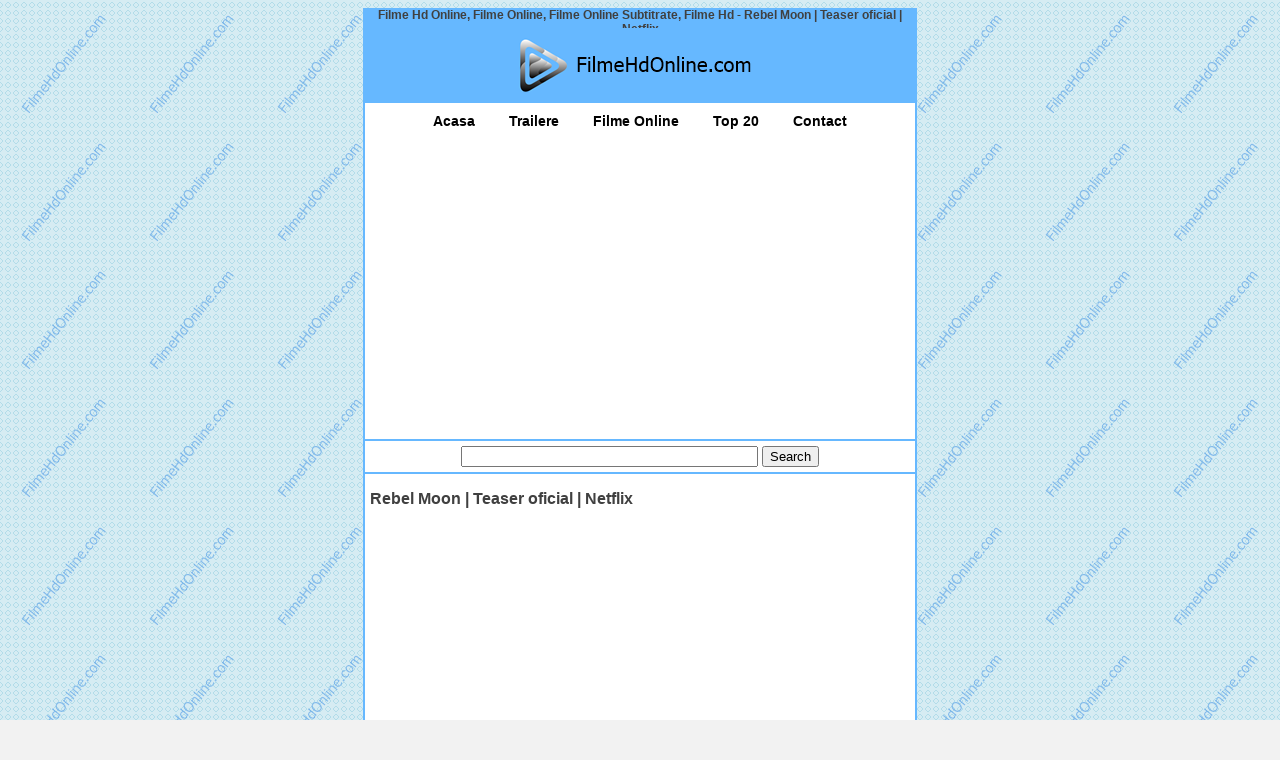

--- FILE ---
content_type: text/html; charset=UTF-8
request_url: https://www.filmehdonline.com/rebel-moon-teaser-oficial-netflix/
body_size: 5736
content:
<!doctype html>
<meta charset="UTF-8"/>
<meta name="viewport" content="width=device-width, initial-scale=1.0">
<meta http-equiv="content-type" content="text/html;charset=UTF-8"/>	
<title>Rebel Moon | Teaser oficial | Netflix &ndash; Filme Hd Online, Filme Online, Filme Online Subtitrate, Filme Hd</title>
<link rel="profile" href=" http://gmpg.org/xfn/11" />
<link rel="pingback" href="https://www.filmehdonline.com/xmlrpc.php" />
	<style>img:is([sizes="auto" i], [sizes^="auto," i]) { contain-intrinsic-size: 3000px 1500px }</style>
	
<!-- Search Engine Optimization by Rank Math - https://rankmath.com/ -->
<meta name="description" content="https://www.youtube.com/watch?v=JiqIe8ze2mI Un nou univers te așteaptă pe Netflix &icirc;ncep&acirc;nd din 22 decembrie. Lungmetrajul poartă semnătura lui"/>
<meta name="robots" content="follow, index, max-snippet:-1, max-video-preview:-1, max-image-preview:large"/>
<link rel="canonical" href="https://www.filmehdonline.com/rebel-moon-teaser-oficial-netflix/" />
<meta property="og:locale" content="ro_RO" />
<meta property="og:type" content="article" />
<meta property="og:title" content="Rebel Moon | Teaser oficial | Netflix &ndash; Filme Hd Online, Filme Online, Filme Online Subtitrate, Filme Hd" />
<meta property="og:description" content="https://www.youtube.com/watch?v=JiqIe8ze2mI Un nou univers te așteaptă pe Netflix &icirc;ncep&acirc;nd din 22 decembrie. Lungmetrajul poartă semnătura lui" />
<meta property="og:url" content="http://www.filmehdonline.com/rebel-moon-teaser-oficial-netflix/" />
<meta property="og:site_name" content="Filme Hd Online, Filme Online, Filme Online Subtitrate, Filme Hd" />
<meta property="article:tag" content="cinema" />
<meta property="article:tag" content="film" />
<meta property="article:tag" content="full hd" />
<meta property="article:tag" content="hd" />
<meta property="article:tag" content="netflix" />
<meta property="article:tag" content="online" />
<meta property="article:tag" content="Romania" />
<meta property="article:tag" content="trailer" />
<meta property="article:section" content="Netflix Romania" />
<meta property="article:published_time" content="2023-08-22T19:00:03+00:00" />
<meta name="twitter:card" content="summary_large_image" />
<meta name="twitter:title" content="Rebel Moon | Teaser oficial | Netflix &ndash; Filme Hd Online, Filme Online, Filme Online Subtitrate, Filme Hd" />
<meta name="twitter:description" content="https://www.youtube.com/watch?v=JiqIe8ze2mI Un nou univers te așteaptă pe Netflix &icirc;ncep&acirc;nd din 22 decembrie. Lungmetrajul poartă semnătura lui" />
<meta name="twitter:label1" content="Written by" />
<meta name="twitter:data1" content="admin" />
<meta name="twitter:label2" content="Time to read" />
<meta name="twitter:data2" content="1 minute" />
<script type="application/ld+json" class="rank-math-schema">{"@context":"https://schema.org","@graph":[{"@type":["Person","Organization"],"@id":"http://www.filmehdonline.com/#person","name":"Filme Hd Online, Filme Online, Filme Online Subtitrate, Filme Hd"},{"@type":"WebSite","@id":"http://www.filmehdonline.com/#website","url":"http://www.filmehdonline.com","name":"Filme Hd Online, Filme Online, Filme Online Subtitrate, Filme Hd","publisher":{"@id":"http://www.filmehdonline.com/#person"},"inLanguage":"ro-RO"},{"@type":"WebPage","@id":"http://www.filmehdonline.com/rebel-moon-teaser-oficial-netflix/#webpage","url":"http://www.filmehdonline.com/rebel-moon-teaser-oficial-netflix/","name":"Rebel Moon | Teaser oficial | Netflix &ndash; Filme Hd Online, Filme Online, Filme Online Subtitrate, Filme Hd","datePublished":"2023-08-22T19:00:03+00:00","dateModified":"2023-08-22T19:00:03+00:00","isPartOf":{"@id":"http://www.filmehdonline.com/#website"},"inLanguage":"ro-RO"},{"@type":"Person","@id":"http://www.filmehdonline.com/author/admin/","name":"admin","url":"http://www.filmehdonline.com/author/admin/","image":{"@type":"ImageObject","@id":"https://secure.gravatar.com/avatar/e319be4d99b6090e221db14e7b4de078?s=96&amp;d=mm&amp;r=g","url":"https://secure.gravatar.com/avatar/e319be4d99b6090e221db14e7b4de078?s=96&amp;d=mm&amp;r=g","caption":"admin","inLanguage":"ro-RO"}},{"@type":"BlogPosting","headline":"Rebel Moon | Teaser oficial | Netflix &ndash; Filme Hd Online, Filme Online, Filme Online Subtitrate, Filme Hd","datePublished":"2023-08-22T19:00:03+00:00","dateModified":"2023-08-22T19:00:03+00:00","articleSection":"Netflix Romania","author":{"@id":"http://www.filmehdonline.com/author/admin/","name":"admin"},"publisher":{"@id":"http://www.filmehdonline.com/#person"},"description":"https://www.youtube.com/watch?v=JiqIe8ze2mI Un nou univers te a\u0219teapt\u0103 pe Netflix &icirc;ncep&acirc;nd din 22 decembrie. Lungmetrajul poart\u0103 semn\u0103tura lui","name":"Rebel Moon | Teaser oficial | Netflix &ndash; Filme Hd Online, Filme Online, Filme Online Subtitrate, Filme Hd","@id":"http://www.filmehdonline.com/rebel-moon-teaser-oficial-netflix/#richSnippet","isPartOf":{"@id":"http://www.filmehdonline.com/rebel-moon-teaser-oficial-netflix/#webpage"},"inLanguage":"ro-RO","mainEntityOfPage":{"@id":"http://www.filmehdonline.com/rebel-moon-teaser-oficial-netflix/#webpage"}}]}</script>
<!-- /Rank Math WordPress SEO plugin -->

<link rel="alternate" type="application/rss+xml" title="Filme Hd Online, Filme Online, Filme Online Subtitrate, Filme Hd &raquo; Flux" href="https://www.filmehdonline.com/feed/" />
<link rel="alternate" type="application/rss+xml" title="Filme Hd Online, Filme Online, Filme Online Subtitrate, Filme Hd &raquo; Flux comentarii" href="https://www.filmehdonline.com/comments/feed/" />
<link rel='stylesheet' id='wp-block-library-css' href="https://www.filmehdonline.com/wp-includes/css/dist/block-library/style.min.css?ver=6.7.1" type='text/css' media='all' />
<style id='rank-math-toc-block-style-inline-css' type='text/css'>
.wp-block-rank-math-toc-block nav ol{counter-reset:item}.wp-block-rank-math-toc-block nav ol li{display:block}.wp-block-rank-math-toc-block nav ol li:before{content:counters(item, ".") ". ";counter-increment:item}

</style>
<style id='rank-math-rich-snippet-style-inline-css' type='text/css'>
/*!
* Plugin:  Rank Math
* URL: https://rankmath.com/wordpress/plugin/seo-suite/
* Name:  rank-math-review-snippet.css
*/@-webkit-keyframes spin{0%{-webkit-transform:rotate(0deg)}100%{-webkit-transform:rotate(-360deg)}}@keyframes spin{0%{-webkit-transform:rotate(0deg)}100%{-webkit-transform:rotate(-360deg)}}@keyframes bounce{from{-webkit-transform:translateY(0px);transform:translateY(0px)}to{-webkit-transform:translateY(-5px);transform:translateY(-5px)}}@-webkit-keyframes bounce{from{-webkit-transform:translateY(0px);transform:translateY(0px)}to{-webkit-transform:translateY(-5px);transform:translateY(-5px)}}@-webkit-keyframes loading{0%{background-size:20% 50% ,20% 50% ,20% 50%}20%{background-size:20% 20% ,20% 50% ,20% 50%}40%{background-size:20% 100%,20% 20% ,20% 50%}60%{background-size:20% 50% ,20% 100%,20% 20%}80%{background-size:20% 50% ,20% 50% ,20% 100%}100%{background-size:20% 50% ,20% 50% ,20% 50%}}@keyframes loading{0%{background-size:20% 50% ,20% 50% ,20% 50%}20%{background-size:20% 20% ,20% 50% ,20% 50%}40%{background-size:20% 100%,20% 20% ,20% 50%}60%{background-size:20% 50% ,20% 100%,20% 20%}80%{background-size:20% 50% ,20% 50% ,20% 100%}100%{background-size:20% 50% ,20% 50% ,20% 50%}}:root{--rankmath-wp-adminbar-height: 0}#rank-math-rich-snippet-wrapper{overflow:hidden}#rank-math-rich-snippet-wrapper h5.rank-math-title{display:block;font-size:18px;line-height:1.4}#rank-math-rich-snippet-wrapper .rank-math-review-image{float:right;max-width:40%;margin-left:15px}#rank-math-rich-snippet-wrapper .rank-math-review-data{margin-bottom:15px}#rank-math-rich-snippet-wrapper .rank-math-total-wrapper{width:100%;padding:0 0 20px 0;float:left;clear:both;position:relative;-webkit-box-sizing:border-box;box-sizing:border-box}#rank-math-rich-snippet-wrapper .rank-math-total-wrapper .rank-math-total{border:0;display:block;margin:0;width:auto;float:left;text-align:left;padding:0;font-size:24px;line-height:1;font-weight:700;-webkit-box-sizing:border-box;box-sizing:border-box;overflow:hidden}#rank-math-rich-snippet-wrapper .rank-math-total-wrapper .rank-math-review-star{float:left;margin-left:15px;margin-top:5px;position:relative;z-index:99;line-height:1}#rank-math-rich-snippet-wrapper .rank-math-total-wrapper .rank-math-review-star .rank-math-review-result-wrapper{display:inline-block;white-space:nowrap;position:relative;color:#e7e7e7}#rank-math-rich-snippet-wrapper .rank-math-total-wrapper .rank-math-review-star .rank-math-review-result-wrapper .rank-math-review-result{position:absolute;top:0;left:0;overflow:hidden;white-space:nowrap;color:#ffbe01}#rank-math-rich-snippet-wrapper .rank-math-total-wrapper .rank-math-review-star .rank-math-review-result-wrapper i{font-size:18px;-webkit-text-stroke-width:1px;font-style:normal;padding:0 2px;line-height:inherit}#rank-math-rich-snippet-wrapper .rank-math-total-wrapper .rank-math-review-star .rank-math-review-result-wrapper i:before{content:"\2605"}body.rtl #rank-math-rich-snippet-wrapper .rank-math-review-image{float:left;margin-left:0;margin-right:15px}body.rtl #rank-math-rich-snippet-wrapper .rank-math-total-wrapper .rank-math-total{float:right}body.rtl #rank-math-rich-snippet-wrapper .rank-math-total-wrapper .rank-math-review-star{float:right;margin-left:0;margin-right:15px}body.rtl #rank-math-rich-snippet-wrapper .rank-math-total-wrapper .rank-math-review-star .rank-math-review-result{left:auto;right:0}@media screen and (max-width: 480px){#rank-math-rich-snippet-wrapper .rank-math-review-image{display:block;max-width:100%;width:100%;text-align:center;margin-right:0}#rank-math-rich-snippet-wrapper .rank-math-review-data{clear:both}}.clear{clear:both}

</style>
<style id='classic-theme-styles-inline-css' type='text/css'>
/*! This file is auto-generated */
.wp-block-button__link{color:#fff;background-color:#32373c;border-radius:9999px;box-shadow:none;text-decoration:none;padding:calc(.667em + 2px) calc(1.333em + 2px);font-size:1.125em}.wp-block-file__button{background:#32373c;color:#fff;text-decoration:none}
</style>
<style id='global-styles-inline-css' type='text/css'>
:root{--wp--preset--aspect-ratio--square: 1;--wp--preset--aspect-ratio--4-3: 4/3;--wp--preset--aspect-ratio--3-4: 3/4;--wp--preset--aspect-ratio--3-2: 3/2;--wp--preset--aspect-ratio--2-3: 2/3;--wp--preset--aspect-ratio--16-9: 16/9;--wp--preset--aspect-ratio--9-16: 9/16;--wp--preset--color--black: #000000;--wp--preset--color--cyan-bluish-gray: #abb8c3;--wp--preset--color--white: #ffffff;--wp--preset--color--pale-pink: #f78da7;--wp--preset--color--vivid-red: #cf2e2e;--wp--preset--color--luminous-vivid-orange: #ff6900;--wp--preset--color--luminous-vivid-amber: #fcb900;--wp--preset--color--light-green-cyan: #7bdcb5;--wp--preset--color--vivid-green-cyan: #00d084;--wp--preset--color--pale-cyan-blue: #8ed1fc;--wp--preset--color--vivid-cyan-blue: #0693e3;--wp--preset--color--vivid-purple: #9b51e0;--wp--preset--gradient--vivid-cyan-blue-to-vivid-purple: linear-gradient(135deg,rgba(6,147,227,1) 0%,rgb(155,81,224) 100%);--wp--preset--gradient--light-green-cyan-to-vivid-green-cyan: linear-gradient(135deg,rgb(122,220,180) 0%,rgb(0,208,130) 100%);--wp--preset--gradient--luminous-vivid-amber-to-luminous-vivid-orange: linear-gradient(135deg,rgba(252,185,0,1) 0%,rgba(255,105,0,1) 100%);--wp--preset--gradient--luminous-vivid-orange-to-vivid-red: linear-gradient(135deg,rgba(255,105,0,1) 0%,rgb(207,46,46) 100%);--wp--preset--gradient--very-light-gray-to-cyan-bluish-gray: linear-gradient(135deg,rgb(238,238,238) 0%,rgb(169,184,195) 100%);--wp--preset--gradient--cool-to-warm-spectrum: linear-gradient(135deg,rgb(74,234,220) 0%,rgb(151,120,209) 20%,rgb(207,42,186) 40%,rgb(238,44,130) 60%,rgb(251,105,98) 80%,rgb(254,248,76) 100%);--wp--preset--gradient--blush-light-purple: linear-gradient(135deg,rgb(255,206,236) 0%,rgb(152,150,240) 100%);--wp--preset--gradient--blush-bordeaux: linear-gradient(135deg,rgb(254,205,165) 0%,rgb(254,45,45) 50%,rgb(107,0,62) 100%);--wp--preset--gradient--luminous-dusk: linear-gradient(135deg,rgb(255,203,112) 0%,rgb(199,81,192) 50%,rgb(65,88,208) 100%);--wp--preset--gradient--pale-ocean: linear-gradient(135deg,rgb(255,245,203) 0%,rgb(182,227,212) 50%,rgb(51,167,181) 100%);--wp--preset--gradient--electric-grass: linear-gradient(135deg,rgb(202,248,128) 0%,rgb(113,206,126) 100%);--wp--preset--gradient--midnight: linear-gradient(135deg,rgb(2,3,129) 0%,rgb(40,116,252) 100%);--wp--preset--font-size--small: 13px;--wp--preset--font-size--medium: 20px;--wp--preset--font-size--large: 36px;--wp--preset--font-size--x-large: 42px;--wp--preset--spacing--20: 0.44rem;--wp--preset--spacing--30: 0.67rem;--wp--preset--spacing--40: 1rem;--wp--preset--spacing--50: 1.5rem;--wp--preset--spacing--60: 2.25rem;--wp--preset--spacing--70: 3.38rem;--wp--preset--spacing--80: 5.06rem;--wp--preset--shadow--natural: 6px 6px 9px rgba(0, 0, 0, 0.2);--wp--preset--shadow--deep: 12px 12px 50px rgba(0, 0, 0, 0.4);--wp--preset--shadow--sharp: 6px 6px 0px rgba(0, 0, 0, 0.2);--wp--preset--shadow--outlined: 6px 6px 0px -3px rgba(255, 255, 255, 1), 6px 6px rgba(0, 0, 0, 1);--wp--preset--shadow--crisp: 6px 6px 0px rgba(0, 0, 0, 1);}:where(.is-layout-flex){gap: 0.5em;}:where(.is-layout-grid){gap: 0.5em;}body .is-layout-flex{display: flex;}.is-layout-flex{flex-wrap: wrap;align-items: center;}.is-layout-flex > :is(*, div){margin: 0;}body .is-layout-grid{display: grid;}.is-layout-grid > :is(*, div){margin: 0;}:where(.wp-block-columns.is-layout-flex){gap: 2em;}:where(.wp-block-columns.is-layout-grid){gap: 2em;}:where(.wp-block-post-template.is-layout-flex){gap: 1.25em;}:where(.wp-block-post-template.is-layout-grid){gap: 1.25em;}.has-black-color{color: var(--wp--preset--color--black) !important;}.has-cyan-bluish-gray-color{color: var(--wp--preset--color--cyan-bluish-gray) !important;}.has-white-color{color: var(--wp--preset--color--white) !important;}.has-pale-pink-color{color: var(--wp--preset--color--pale-pink) !important;}.has-vivid-red-color{color: var(--wp--preset--color--vivid-red) !important;}.has-luminous-vivid-orange-color{color: var(--wp--preset--color--luminous-vivid-orange) !important;}.has-luminous-vivid-amber-color{color: var(--wp--preset--color--luminous-vivid-amber) !important;}.has-light-green-cyan-color{color: var(--wp--preset--color--light-green-cyan) !important;}.has-vivid-green-cyan-color{color: var(--wp--preset--color--vivid-green-cyan) !important;}.has-pale-cyan-blue-color{color: var(--wp--preset--color--pale-cyan-blue) !important;}.has-vivid-cyan-blue-color{color: var(--wp--preset--color--vivid-cyan-blue) !important;}.has-vivid-purple-color{color: var(--wp--preset--color--vivid-purple) !important;}.has-black-background-color{background-color: var(--wp--preset--color--black) !important;}.has-cyan-bluish-gray-background-color{background-color: var(--wp--preset--color--cyan-bluish-gray) !important;}.has-white-background-color{background-color: var(--wp--preset--color--white) !important;}.has-pale-pink-background-color{background-color: var(--wp--preset--color--pale-pink) !important;}.has-vivid-red-background-color{background-color: var(--wp--preset--color--vivid-red) !important;}.has-luminous-vivid-orange-background-color{background-color: var(--wp--preset--color--luminous-vivid-orange) !important;}.has-luminous-vivid-amber-background-color{background-color: var(--wp--preset--color--luminous-vivid-amber) !important;}.has-light-green-cyan-background-color{background-color: var(--wp--preset--color--light-green-cyan) !important;}.has-vivid-green-cyan-background-color{background-color: var(--wp--preset--color--vivid-green-cyan) !important;}.has-pale-cyan-blue-background-color{background-color: var(--wp--preset--color--pale-cyan-blue) !important;}.has-vivid-cyan-blue-background-color{background-color: var(--wp--preset--color--vivid-cyan-blue) !important;}.has-vivid-purple-background-color{background-color: var(--wp--preset--color--vivid-purple) !important;}.has-black-border-color{border-color: var(--wp--preset--color--black) !important;}.has-cyan-bluish-gray-border-color{border-color: var(--wp--preset--color--cyan-bluish-gray) !important;}.has-white-border-color{border-color: var(--wp--preset--color--white) !important;}.has-pale-pink-border-color{border-color: var(--wp--preset--color--pale-pink) !important;}.has-vivid-red-border-color{border-color: var(--wp--preset--color--vivid-red) !important;}.has-luminous-vivid-orange-border-color{border-color: var(--wp--preset--color--luminous-vivid-orange) !important;}.has-luminous-vivid-amber-border-color{border-color: var(--wp--preset--color--luminous-vivid-amber) !important;}.has-light-green-cyan-border-color{border-color: var(--wp--preset--color--light-green-cyan) !important;}.has-vivid-green-cyan-border-color{border-color: var(--wp--preset--color--vivid-green-cyan) !important;}.has-pale-cyan-blue-border-color{border-color: var(--wp--preset--color--pale-cyan-blue) !important;}.has-vivid-cyan-blue-border-color{border-color: var(--wp--preset--color--vivid-cyan-blue) !important;}.has-vivid-purple-border-color{border-color: var(--wp--preset--color--vivid-purple) !important;}.has-vivid-cyan-blue-to-vivid-purple-gradient-background{background: var(--wp--preset--gradient--vivid-cyan-blue-to-vivid-purple) !important;}.has-light-green-cyan-to-vivid-green-cyan-gradient-background{background: var(--wp--preset--gradient--light-green-cyan-to-vivid-green-cyan) !important;}.has-luminous-vivid-amber-to-luminous-vivid-orange-gradient-background{background: var(--wp--preset--gradient--luminous-vivid-amber-to-luminous-vivid-orange) !important;}.has-luminous-vivid-orange-to-vivid-red-gradient-background{background: var(--wp--preset--gradient--luminous-vivid-orange-to-vivid-red) !important;}.has-very-light-gray-to-cyan-bluish-gray-gradient-background{background: var(--wp--preset--gradient--very-light-gray-to-cyan-bluish-gray) !important;}.has-cool-to-warm-spectrum-gradient-background{background: var(--wp--preset--gradient--cool-to-warm-spectrum) !important;}.has-blush-light-purple-gradient-background{background: var(--wp--preset--gradient--blush-light-purple) !important;}.has-blush-bordeaux-gradient-background{background: var(--wp--preset--gradient--blush-bordeaux) !important;}.has-luminous-dusk-gradient-background{background: var(--wp--preset--gradient--luminous-dusk) !important;}.has-pale-ocean-gradient-background{background: var(--wp--preset--gradient--pale-ocean) !important;}.has-electric-grass-gradient-background{background: var(--wp--preset--gradient--electric-grass) !important;}.has-midnight-gradient-background{background: var(--wp--preset--gradient--midnight) !important;}.has-small-font-size{font-size: var(--wp--preset--font-size--small) !important;}.has-medium-font-size{font-size: var(--wp--preset--font-size--medium) !important;}.has-large-font-size{font-size: var(--wp--preset--font-size--large) !important;}.has-x-large-font-size{font-size: var(--wp--preset--font-size--x-large) !important;}
:where(.wp-block-post-template.is-layout-flex){gap: 1.25em;}:where(.wp-block-post-template.is-layout-grid){gap: 1.25em;}
:where(.wp-block-columns.is-layout-flex){gap: 2em;}:where(.wp-block-columns.is-layout-grid){gap: 2em;}
:root :where(.wp-block-pullquote){font-size: 1.5em;line-height: 1.6;}
</style>
<link rel='stylesheet' id='cntctfrm_form_style-css' href="https://www.filmehdonline.com/wp-content/plugins/contact-form-plugin/css/form_style.css?ver=4.3.2" type='text/css' media='all' />
<link rel='stylesheet' id='appliance-style-css' href="https://www.filmehdonline.com/wp-content/themes/fhd/style.css?ver=6.7.1" type='text/css' media='all' />
<link rel='stylesheet' id='wp-pagenavi-css' href="https://www.filmehdonline.com/wp-content/plugins/wp-pagenavi/pagenavi-css.css?ver=2.70" type='text/css' media='all' />
<link rel="https://api.w.org/" href="https://www.filmehdonline.com/wp-json/" /><link rel="alternate" title="JSON" type="application/json" href="https://www.filmehdonline.com/wp-json/wp/v2/posts/4544" /><link rel="EditURI" type="application/rsd+xml" title="RSD" href="https://www.filmehdonline.com/xmlrpc.php?rsd" />
<link rel='shortlink' href="https://www.filmehdonline.com/?p=4544" />
<link rel="alternate" title="oEmbed (JSON)" type="application/json+oembed" href="https://www.filmehdonline.com/wp-json/oembed/1.0/embed?url=http%3A%2F%2Fwww.filmehdonline.com%2Frebel-moon-teaser-oficial-netflix%2F" />
<link rel="alternate" title="oEmbed (XML)" type="text/xml+oembed" href="https://www.filmehdonline.com/wp-json/oembed/1.0/embed?url=http%3A%2F%2Fwww.filmehdonline.com%2Frebel-moon-teaser-oficial-netflix%2F&#038;format=xml" />
<meta name="google-adsense-account" content="ca-pub-3776031715473513">
</head>
<script async src="https://pagead2.googlesyndication.com/pagead/js/adsbygoogle.js?client=ca-pub-3776031715473513" crossorigin="anonymous"></script>
<body>

<div class="headert">
<h1>Filme Hd Online, Filme Online, Filme Online Subtitrate, Filme Hd - Rebel Moon | Teaser oficial | Netflix</h1>
</div>

<div class="header">
<a id="header" href="https://www.filmehdonline.com" title="Filme Hd Online, Filme Online, Filme Online Subtitrate, Filme Hd"></a>
</div>

<div class="menu" align="center">
<a class="link" href="https://www.filmehdonline.com" title="acasa">Acasa</a>
<a class="link" href="https://www.filmehdonline.com/category/trailere/" title="trailere">Trailere</a>
<a class="link" href="https://www.filmehdonline.com/category/filme-online/" title="filme online">Filme Online</a>
<a class="link" href="https://www.filmehdonline.com/top-20/" title="top 20">Top 20</a>
<a class="link" href="https://www.filmehdonline.com/contact/" title="contact">Contact</a>
</div>

<div class="search">
<form method="get" id="searchform" action="https://www.filmehdonline.com/">
<div><input type="text" value="" size="35" onclick="this.value='';" name="s" id="s" />
<input type="submit" id="searchsubmit" value="Search" />
</div>
</form>
</div>

<div class="content">

<h1>Rebel Moon | Teaser oficial | Netflix</h1>

<div align="center"><p><iframe title="Rebel Moon | Teaser oficial | Netflix" width="533" height="300" src="https://www.youtube.com/embed/JiqIe8ze2mI?feature=oembed" frameborder="0" allow="accelerometer; autoplay; clipboard-write; encrypted-media; gyroscope; picture-in-picture; web-share" allowfullscreen></iframe><br />
<br />Un nou univers te așteaptă pe Netflix &icirc;ncep&acirc;nd din 22 decembrie. Lungmetrajul poartă semnătura lui Zack Snyder, cineastul din spatele filmelor 300 &ndash; Eroii de la Termopile, Man of Steel: Eroul și Armata celor morți. C&acirc;nd o colonie pașnică de la marginea galaxiei este amenințată de armate tiranice, Kora (Sofia Boutella), o străină misterioasă care trăiește printre săteni, devine singura lor speranță de supraviețuire. Kora trebuie să găsească luptători antrenați, care să o ajute &icirc;n misiunea imposibilă de a ține piept acestei forțe copleșitoare. Ea reușește să adune un mic grup de războinici compus din străini, insurgenți, țărani și orfani de război, sosiți din lumi diferite și la fel de dornici de izbăvire și răzbunare. &Icirc;n timp ce umbra unui &icirc;ntreg regat se așterne peste luna cea mai neașteptată, &icirc;ncepe lupta care va hotăr&icirc; soarta galaxiei și se naște o nouă armată formată din eroi. Abonare: https://bit.ly/2SjAU0l Despre Netflix: Netflix este unul dintre liderii globali ai serviciilor de divertisment prin vizionare online, cu 238 de milioane de abonați din peste 190 de țări, care se bucură de seriale, lungmetraje și jocuri &icirc;ntr-o mare varietate de genuri și limbi. Abonații au acces nelimitat la conținut, pot reda, &icirc;ntrerupe și relua vizionarea oric&acirc;nd și oriunde, put&acirc;nd schimba abonamentul &icirc;n orice moment. FB: https://www.facebook.com/NetflixRO/ Insta:&nbsp;https://www.instagram.com/netflixro/ Rebel Moon | Teaser oficial | Netflix https://www.youtube.com/@NetflixRomaniaOfficial </p>
</div>

<time class="entry-date" datetime="22 august 2023" itemprop="datePublished" pubdate></time>

<h5>Rebel Moon | Teaser oficial | Netflix - online subtitrat in limba romana.</h5>

<div class="tags">
<p>Tags: <a href="https://www.filmehdonline.com/tag/cinema/" rel="tag">cinema</a>, <a href="https://www.filmehdonline.com/tag/film/" rel="tag">film</a>, <a href="https://www.filmehdonline.com/tag/full-hd/" rel="tag">full hd</a>, <a href="https://www.filmehdonline.com/tag/hd/" rel="tag">hd</a>, <a href="https://www.filmehdonline.com/tag/netflix/" rel="tag">netflix</a>, <a href="https://www.filmehdonline.com/tag/online/" rel="tag">online</a>, <a href="https://www.filmehdonline.com/tag/romania/" rel="tag">Romania</a>, <a href="https://www.filmehdonline.com/tag/trailer/" rel="tag">trailer</a><br /></p>
</div>


</div>

<div class="footer">

<p><a href="https://www.filmehdonline.com/" title="filme hd online" alt="filme hd online">filme hd online</a> si <a href="https://www.filmehdonline.com/" title="filme hd" alt="filme hd">filme hd</a></p>

<p class="copyright">&copy; filmehdonline.com</p>

<a href="https://www.regemp3.net/" target="_blank" title="manele noi 2025" alt="manele noi 2025">manele noi 2025</a> |
<a href="https://www.iamanele.ro" target="_blank" title="manele noi" alt="manele noi">manele noi</a>

<script type="text/javascript" src="https://www.filmehdonline.com/wp-includes/js/comment-reply.min.js?ver=6.7.1" id="comment-reply-js" async="async" data-wp-strategy="async"></script>

<p align="center">
</p>

</div>

<div class="videof">

<!--
<video autoplay mutted width="100" height="100">
  <source src="https://www.filmehdonline.com/windmill.mp4" type="video/mp4">
</video>
!-->

</div>

</body>
</html>


--- FILE ---
content_type: text/html; charset=utf-8
request_url: https://www.google.com/recaptcha/api2/aframe
body_size: 270
content:
<!DOCTYPE HTML><html><head><meta http-equiv="content-type" content="text/html; charset=UTF-8"></head><body><script nonce="-TlFuRD9kQBjvSIzRnLDVQ">/** Anti-fraud and anti-abuse applications only. See google.com/recaptcha */ try{var clients={'sodar':'https://pagead2.googlesyndication.com/pagead/sodar?'};window.addEventListener("message",function(a){try{if(a.source===window.parent){var b=JSON.parse(a.data);var c=clients[b['id']];if(c){var d=document.createElement('img');d.src=c+b['params']+'&rc='+(localStorage.getItem("rc::a")?sessionStorage.getItem("rc::b"):"");window.document.body.appendChild(d);sessionStorage.setItem("rc::e",parseInt(sessionStorage.getItem("rc::e")||0)+1);localStorage.setItem("rc::h",'1762013841845');}}}catch(b){}});window.parent.postMessage("_grecaptcha_ready", "*");}catch(b){}</script></body></html>

--- FILE ---
content_type: text/css
request_url: https://www.filmehdonline.com/wp-content/themes/fhd/style.css?ver=6.7.1
body_size: 416
content:
@-ms-viewport {
		width: device-width;
	}

body {
 color: #000;
 font-size: 14px; 
 max-width: 550px; 
 margin: auto; 
 text-decoration:none;
 background-color: #F2F2F2; 
 background-image : url(img/bg.png);
 font-family:Verdana, Geneva, sans-serif;
border-left:2px solid #66B8FF;
border-right:2px solid #66B8FF; 
}

.header {
color: #404040; 
background : #66B8FF; 
text-align: center;
position: relative;
}

a#header {
  margin: auto;
  background-image: url(img/logo.png);
  background-repeat: no-repeat;
  background-position: center;
  display: block;
  width: 250px;
  height: 75px;
}

.headert {
	color: #404040;
	background : #66B8FF; 
	margin: auto;
	 height: 20px;
}


.headert h1 {
	font-size: 12px;
	font-weight: bold;
	text-align:center;
}

h3 {
	font-size: 16px;
	font-weight: bold;
}

h1 {
	font-size: 16px;
	font-weight: bold;
}

.menu {
font-weight: bold;
color: #404040; 
background : #fff; 
padding:10px;
text-align: center;
 border-bottom:2px solid #66B8FF; 
}

.menu a:link {
margin: 15px;
}

.menu a:hover, a:focus {
 text-decoration: underline;
}

@media screen and (max-width: 700px) {
.menu {
padding:10px;
text-align: center;
clear: both;
  }

.menu a:link {
	width:100%;
	border-bottom: 1px solid #66B8FF;
	text-align: center;
	display: block;
  }

.menu a:link {
margin: 5px 0 0 0;
}

.menu a:hover, a:focus {
 text-decoration: underline;
}
}

.search {
color: #404040; 
background : #fff; 
padding:5px;
text-align: center;
 border-bottom:2px solid #66B8FF; 
}

.content {
 background : #fff; 
 text-align: left; 
 color: #404040; 
 padding : 5px 5px 5px 5px;
 margin-bottom: 0px;
}

.content a:hover, a:focus {
 text-decoration: underline;
}

.content a.link {
}

.content h1 {
font-size: 16px;
font-weight: bold;
}

.content h3 {
border-bottom:1px solid #66B8FF;  
display:block; 
color:#66B8FF; 
text-decoration:none; 
background-color: #fff;
padding: 2px;
font-size: 5px;
font-weight: bold;
}

.content h5 {
border-top:2px solid #66B8FF;  
display:block; 
color:#000; 
text-decoration:none; 
background-color: #fff;
padding-top: 15px;
text-align: center;
font-size: 12px;
font-weight: bold;
}


.footer {
color: #404040; 
background : #66B8FF; 
padding: 7px 0 15px 0;
text-align: center;
position: relative;
 border-bottom:2px solid #66B8FF; 
}

.videof {
color: #404040; 
background : #66B8FF; 
padding: 7px 0 15px 0;
visibility:hidden;
}


.tags {
border-top:2px solid #66B8FF;
}

.tags a:hover, a:focus {
 text-decoration: underline;
}

a:link {
	text-decoration: none;
	color: #000000;
}

a:active, a:link, a:visited { color: #000; font-size: 14px; text-decoration: none; }

a:hover, a:focus { text-decoration: none; }